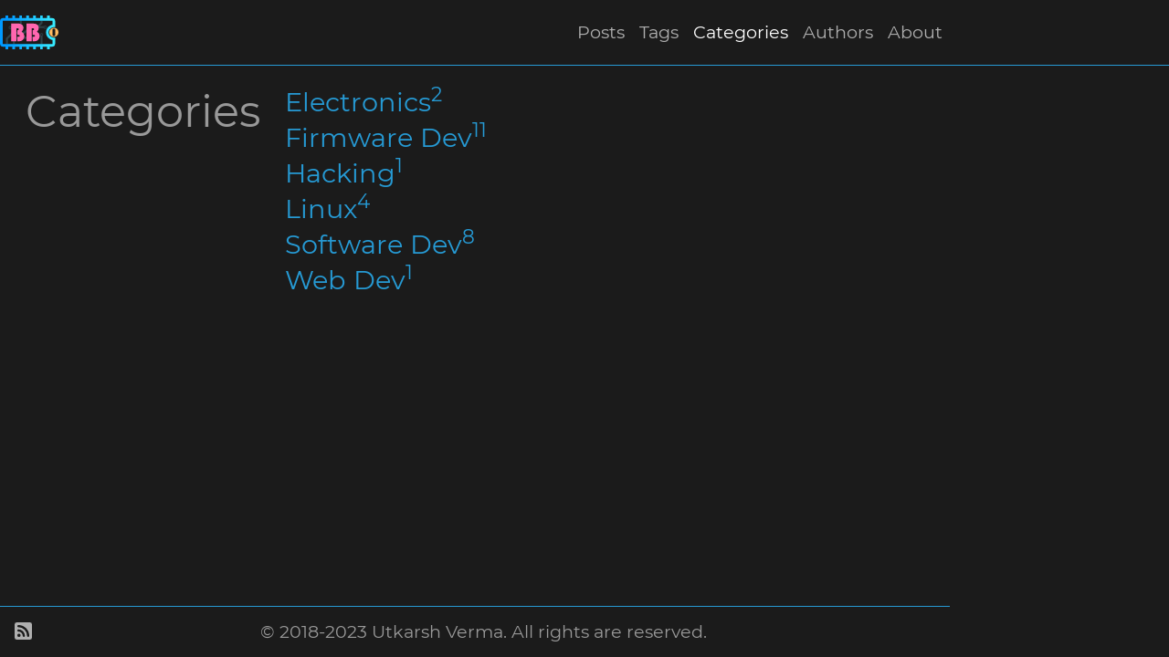

--- FILE ---
content_type: text/html; charset=utf-8
request_url: https://bitbanged.com/categories/
body_size: 3982
content:
<!doctype html><html lang=en data-bs-theme=dark><head><link rel=canonical hreflang=en href=https://bitbanged.com/categories/><link rel=alternate type=application/rss+xml href=https://bitbanged.com/categories/index.xml title=RSS><title>Categories |
BitBanged</title><meta charset=utf-8><meta name=viewport content="width=device-width,initial-scale=1"><meta name=generator content="Hugo 0.112.3"><link rel=apple-touch-icon sizes=180x180 href=/images/favicon_hu83797309a7bd303e409f804043178426_14012_180x0_resize_box_3.png><link rel=icon type=image/png sizes=32x32 href=/images/favicon_hu83797309a7bd303e409f804043178426_14012_32x0_resize_box_3.png><link rel=icon type=image/png sizes=16x16 href=/images/favicon_hu83797309a7bd303e409f804043178426_14012_16x0_resize_box_3.png><meta name=author content><meta name=description content="A blog about Linux, electronics and programming."><meta name=theme-color content="#1b1b1b"><meta name=color-scheme content="dark"><meta name=twitter:card content="summary"><meta name=twitter:title content="Categories"><meta name=twitter:description content="A blog about Linux, electronics and programming."><meta name=twitter:image content="https://bitbanged.com/images/cover_hu170d04918ebc60256433453f4ba27de0_29393_1200x0_resize_q100_h2_box_3.webp"><meta property="og:title" content="Categories"><meta property="og:type" content="website"><meta property="og:url" content="https://bitbanged.com/categories/"><meta property="og:description" content="A blog about Linux, electronics and programming."><meta property="og:image" content="https://bitbanged.com/images/cover.png"><meta property="og:image:width" content="1280"><meta property="og:image:height" content="720"><meta property="og:site_name" content="BitBanged"><link rel=stylesheet href="/site.069358d7d47cbe0ed8f733e65ea742011d9b6fff16ac2bf90fa86688bed09a71.css" integrity="sha256-BpNY19R8vg7Y9zPmXqdCAR2bb/8WrCv5D6hmiL7QmnE=" crossorigin=anonymous></head><body class="d-flex flex-column"><nav id=navbar class="navbar fixed-top navbar-expand-md bg-body border-bottom border-primary"><div class="wide wrapper"><a class=navbar-brand href=/><svg class="logo icon" xmlns="http://www.w3.org/2000/svg" xmlns:xlink="http://www.w3.org/1999/xlink" viewBox="0 0 250 145.38"><defs><linearGradient id="linearGrad0" x1="39.42" y1="79.5" x2="245.08" y2="79.5" gradientUnits="userSpaceOnUse"><stop offset="0" stop-color="#09f"/><stop offset="1" stop-color="#3aefff"/></linearGradient></defs><title>BitBanged</title><g opacity=".2"><path d="M179.66 129.7V94.79l-.13-.11a6.65 6.65.0 118.51.0l-.14.11V129.7zM183.78 86a3.64 3.64.0 103.64 3.64A3.64 3.64.0 00183.78 86z" transform="translate(-6 -6.81)" fill="#88e1f2"/><path d="M183.78 83.29a6.28 6.28.0 014 11.1l-.27.22v34.72H180V94.61l-.27-.22a6.28 6.28.0 014-11.1m0 10.35a4 4 0 10-4-4 4 4 0 004 4m0-11.1A7 7 0 00179.29 95v35.11h9V95a7 7 0 00-4.5-12.43zm0 10.35a3.27 3.27.0 113.27-3.27 3.26 3.26.0 01-3.27 3.27z" transform="translate(-6 -6.81)" fill="#3fa9f5"/><path d="M61.26 129.7V114.84L77.82 98.28H134l.11-.13a6.65 6.65.0 110 8.51l-.11-.14H81.23L69.5 118.25V129.7zm78.12-31a3.64 3.64.0 103.64 3.64A3.65 3.65.0 00139.38 98.74z" transform="translate(-6 -6.81)" fill="#88e1f2"/><path d="M139.2 96.13a6.28 6.28.0 11-4.82 10.29l-.23-.27H81.08l-.22.22-11.51 11.51-.22.22v11.23H61.64V115L78 98.66h56.17l.23-.27a6.23 6.23.0 014.82-2.26m.18 10.26a4 4 0 10-4-4 4 4 0 004 4m-.18-11a7 7 0 00-5.4 2.53H77.66L60.89 114.68v15.4h9V118.41l11.5-11.51H133.8a7 7 0 105.4-11.52zm.18 10.26a3.27 3.27.0 113.27-3.26 3.26 3.26.0 01-3.27 3.26z" transform="translate(-6 -6.81)" fill="#3fa9f5"/><path d="M31.66 129.7v-25L59.51 76.88h49.32l23.81-23.82h31.24l15.78-15.78v-8h8.24v11.4L175.54 53.06h18.29l.11-.13a6.65 6.65.0 110 8.51l-.11-.14H167.29L161 67.62v9.7l.14.12a6.66 6.66.0 11-8.51.0l.13-.12V64.21l2.91-2.91H136.06L112.24 85.12H62.92l-23 23V129.7zM156.9 79a3.64 3.64.0 103.64 3.64A3.64 3.64.0 00156.9 79zm42.34-25.43a3.64 3.64.0 103.64 3.64A3.64 3.64.0 00199.24 53.57z" transform="translate(-6 -6.81)" fill="#88e1f2"/><path d="M187.53 29.66V40.54L175.91 52.16l-1.28 1.28H194l.22-.27a6.28 6.28.0 110 8l-.22-.27H167.14l-.22.22-6.1 6.1-.22.22v10l.27.22a6.28 6.28.0 11-8 0l.27-.22V64.37l2.15-2.16 1.28-1.28H135.9l-.22.22-23.59 23.59H62.77l-.22.22-22.8 22.8-.22.22v21.35H32V104.88L59.66 77.25H109l.22-.22 23.6-23.59H164l.22-.22 15.56-15.56.22-.22V29.66h7.49m11.71 31.57a4 4 0 10-4-4 4 4 0 004 4M156.9 86.65a4 4 0 10-4-4 4 4 0 004 4m31.38-57.74h-9v8.22L163.73 52.69H132.49L108.67 76.5H59.35L31.29 104.57v25.51h9V108.29l22.8-22.8H112.4l23.81-23.81h18.52l-2.37 2.38V77.15a7 7 0 109 0V67.78l6.1-6.1h26.21a7 7 0 100-9H176.44l11.84-11.84V28.91zm11 31.57a3.27 3.27.0 113.27-3.27 3.26 3.26.0 01-3.27 3.27zM156.9 85.9a3.27 3.27.0 113.26-3.26 3.26 3.26.0 01-3.26 3.26z" transform="translate(-6 -6.81)" fill="#3fa9f5"/><path d="M49.83 65.54a6.65 6.65.0 115.11-10.9l.12.13H76.74L90.86 40.65V29.29H99.1V44.07L80.16 63H55.06l-.12.14A6.64 6.64.0 0149.83 65.54zm-.22-10.33a3.64 3.64.0 103.64 3.64A3.64 3.64.0 0049.61 55.21z" transform="translate(-6 -6.81)" fill="#88e1f2"/><path d="M98.73 29.66V43.91L80 62.64H54.88l-.23.27a6.28 6.28.0 110-8l.23.27h22l.22-.22L91 41l.22-.22V29.66h7.49m-49.1 33.2a4 4 0 10-4-4 4 4 0 004 4M99.48 28.91h-9V40.5L76.59 54.4H55.23a7 7 0 100 9H80.31L99.48 44.22V28.91zM49.61 62.11a3.27 3.27.0 113.27-3.26 3.27 3.27.0 01-3.27 3.26z" transform="translate(-6 -6.81)" fill="#3fa9f5"/></g><path d="M214 79.5c0-16 15.86-22.48 22.48-22.48h5.62V31.74A14.08 14.08.0 00228 17.67h-9.54V6.82H207.21V17.67H188.84V6.82H177.6V17.67H159.24V6.82H148V17.67H129.65V6.82H118.41V17.67H1e2V6.82H88.8V17.67H70.44V6.82H59.2V17.67H40.84V6.81H29.6V17.67H20.05A14.08 14.08.0 006 31.74v95.53a14.08 14.08.0 0014.05 14h9.56v10.87H40.85V141.32H59.2v10.87H70.44V141.32H88.8v10.87H1e2V141.32h18.37v10.87h11.24V141.32H148v10.87h11.24V141.32H177.6v10.87h11.24V141.32h18.37v10.87h11.24V141.32H228a14.08 14.08.0 0014.06-14V102h-5.62C229.81 102 214 95.51 214 79.5zm16.86 47.77a2.82 2.82.0 01-2.82 2.81H20.05a2.81 2.81.0 01-2.81-2.81V31.74a2.82 2.82.0 012.81-2.83H228a2.83 2.83.0 012.82 2.83V46.45c-11.85 2.61-28.1 13-28.1 33.05S219 110 230.81 112.55z" transform="translate(-6 -6.81)" fill="url(#linearGrad0)"/><path d="M97.9 76.73q8.44-6.39 8.46-16a22.94 22.94.0 00-1-7q-2.28-7.22-9.91-10.25A37.5 37.5.0 0081.67 41.3H53.91v76.4H76.64V61.78h4.2c3.76.0 5.65 1.33 5.65 4 0 2.88-2.09 4.31-6.27 4.31V90.44h4.36c3.22.0 5.08.88 5.58 2.66a3.72 3.72.0 01.13 1 3.35 3.35.0 01-1.39 3.06 9.82 9.82.0 01-4.82.86H80.22V117.7h4.31c1.2.0 2.32.0 3.39-.09a31.71 31.71.0 007.46-1.09 19.63 19.63.0 005.34-2.49 22.64 22.64.0 002.22-1.64 20.33 20.33.0 007.12-14.25c.07-.78.11-1.6.11-2.43s0-1.77-.13-2.61Q109 81.52 97.9 76.73z" transform="translate(-6 -6.81)" fill="#ff66af"/><path d="M175.57 94.85a23.38 23.38.0 00-.95-6.16h0a18 18 0 00-8.36-10.45 23.66 23.66.0 00-2.93-1.5 25.72 25.72.0 002.58-2.21 18.67 18.67.0 005.86-13.8q0-19.41-24.68-19.42H119.34v76.4h22.73V61.78h4.19c3.76.0 5.65 1.33 5.65 4 0 2.88-2.09 4.31-6.27 4.31V90.44H150a14.84 14.84.0 012 .13c2.5.39 3.74 1.57 3.74 3.56a3.33 3.33.0 01-1.4 3.06 2.93 2.93.0 01-.39.21 11.45 11.45.0 01-4.42.65h-3.87V117.7H150a56.26 56.26.0 006.29-.31 27 27 0 004.57-.87l.48-.15a20.62 20.62.0 007.06-4q7.23-6.23 7.23-16.68c0-.29.0-.57.0-.85z" transform="translate(-6 -6.81)" fill="#ff66af"/><path d="M238.43 60A19.57 19.57.0 10255.9 77.49 19.59 19.59.0 00238.43 60zM238.85 95H234a3.2 3.2.0 01-3.2-3.2V67.23A3.2 3.2.0 01234 64h4.84a3.2 3.2.0 013.2 3.2V91.76A3.2 3.2.0 01238.85 95z" transform="translate(-6 -6.81)" fill="#ffbb61"/></svg></a><button class=navbar-toggler type=button data-bs-toggle=collapse data-bs-target=#navbarItems aria-controls=navbarItems aria-expanded=false aria-label="Toggle navigation"><svg class="list icon" xmlns="http://www.w3.org/2000/svg" width="16" height="16" fill="currentcolor" viewBox="0 0 16 16"><path fill-rule="evenodd" d="M2.5 12a.5.5.0 01.5-.5h10a.5.5.0 010 1H3a.5.5.0 01-.5-.5zm0-4a.5.5.0 01.5-.5h10a.5.5.0 010 1H3A.5.5.0 012.5 8zm0-4a.5.5.0 01.5-.5h10a.5.5.0 010 1H3A.5.5.0 012.5 4z"/></svg></button><div class="collapse navbar-collapse" id=navbarItems><ul class="navbar-nav ms-auto mb-lg-0"><li class=nav-item><a class="h6 nav-link mb-0" href=/posts/>Posts</a></li><li class=nav-item><a class="h6 nav-link mb-0" href=/tags/>Tags</a></li><li class=nav-item><a class="h6 nav-link mb-0 active" href=/categories/ aria-current=true>Categories</a></li><li class=nav-item><a class="h6 nav-link mb-0" href=/authors/>Authors</a></li><li class=nav-item><a class="h6 nav-link mb-0" href=/about/>About</a></li></ul></div></div></nav><main class="wide wrapper flex-grow-1 mt-4"><section class="terms page-list"><header><h1>Categories</h1></header><ul class=list-unstyled><li><h4><a href=/categories/electronics/>Electronics<sup>2</sup></a></h4></li><li><h4><a href=/categories/firmware-development/>Firmware Dev<sup>11</sup></a></h4></li><li><h4><a href=/categories/hacking/>Hacking<sup>1</sup></a></h4></li><li><h4><a href=/categories/linux/>Linux<sup>4</sup></a></h4></li><li><h4><a href=/categories/software-development/>Software Dev<sup>8</sup></a></h4></li><li><h4><a href=/categories/web-development/>Web Dev<sup>1</sup></a></h4></li></ul></section></main><footer class="wide wrapper"><a class=body-color href=/categories/index.xml role=button aria-label="RSS Feed"><svg class="rss-fill icon" xmlns="http://www.w3.org/2000/svg" width="16" height="16" fill="currentcolor" viewBox="0 0 16 16"><path d="M2 0A2 2 0 000 2v12a2 2 0 002 2h12a2 2 0 002-2V2a2 2 0 00-2-2H2zm1.5 2.5c5.523.0 10 4.477 10 10a1 1 0 11-2 0 8 8 0 00-8-8 1 1 0 010-2zm0 4a6 6 0 016 6 1 1 0 11-2 0 4 4 0 00-4-4 1 1 0 010-2zm.5 7a1.5 1.5.0 110-3 1.5 1.5.0 010 3z"/></svg></a><p>&copy; 2018-2023 Utkarsh Verma. All rights are reserved.</p><a class="back-to-top d-none" onclick=window.scroll(0,0) type=button aria-label="Back to top"><svg class="chevron-up icon" xmlns="http://www.w3.org/2000/svg" width="16" height="16" fill="currentcolor" viewBox="0 0 16 16"><path fill-rule="evenodd" d="M7.646 4.646a.5.5.0 01.708.0l6 6a.5.5.0 01-.708.708L8 5.707l-5.646 5.647a.5.5.0 01-.708-.708l6-6z"/></svg></a></footer><script src=/site.fb1d24fc022887ca64763005398b23430f0c665727c0740b43d17f7646c5bf91.js integrity="sha256-+x0k/AIoh8pkdjAFOYsjQw8MZlcnwHQLQ9F/dkbFv5E=" crossorigin=anonymous></script><script defer src="https://static.cloudflareinsights.com/beacon.min.js/vcd15cbe7772f49c399c6a5babf22c1241717689176015" integrity="sha512-ZpsOmlRQV6y907TI0dKBHq9Md29nnaEIPlkf84rnaERnq6zvWvPUqr2ft8M1aS28oN72PdrCzSjY4U6VaAw1EQ==" data-cf-beacon='{"version":"2024.11.0","token":"80d21de31fa44bcdbb08634a4682b2fa","r":1,"server_timing":{"name":{"cfCacheStatus":true,"cfEdge":true,"cfExtPri":true,"cfL4":true,"cfOrigin":true,"cfSpeedBrain":true},"location_startswith":null}}' crossorigin="anonymous"></script>
</body></html>

--- FILE ---
content_type: text/css; charset=utf-8
request_url: https://bitbanged.com/site.069358d7d47cbe0ed8f733e65ea742011d9b6fff16ac2bf90fa86688bed09a71.css
body_size: 8370
content:
@font-face{font-family:Montserrat;src:local("Montserrat"),url("/fonts/Montserrat-SemiBold.woff2") format("woff2"),url("/fonts/Montserrat-SemiBold.woff") format("woff"),url("/fonts/Montserrat-SemiBold.ttf") format("truetype");font-weight:bold;font-style:normal;font-display:swap}@font-face{font-family:Montserrat;src:local("Montserrat"),url("/fonts/Montserrat-Regular.woff2") format("woff2"),url("/fonts/Montserrat-Regular.woff") format("woff"),url("/fonts/Montserrat-Regular.ttf") format("truetype");font-weight:normal;font-style:normal;font-display:swap}:root,[data-bs-theme="light"]{--yoru-blue: #0d6efd;--yoru-indigo: #6610f2;--yoru-purple: #6f42c1;--yoru-pink: #d63384;--yoru-red: #dc3545;--yoru-orange: #fd7e14;--yoru-yellow: #ffc107;--yoru-green: #198754;--yoru-teal: #20c997;--yoru-cyan: #0dcaf0;--yoru-black: #000;--yoru-white: #fff;--yoru-gray: #6c757d;--yoru-gray-dark: #343a40;--yoru-gray-100: #f8f9fa;--yoru-gray-200: #e9ecef;--yoru-gray-300: #dee2e6;--yoru-gray-400: #ced4da;--yoru-gray-500: #adb5bd;--yoru-gray-600: #6c757d;--yoru-gray-700: #495057;--yoru-gray-800: #343a40;--yoru-gray-900: #212529;--yoru-primary: #269ad4;--yoru-secondary: #6c757d;--yoru-success: #198754;--yoru-info: #0dcaf0;--yoru-warning: #ffc107;--yoru-danger: #dc3545;--yoru-light: #fff;--yoru-dark: #1b1b1b;--yoru-primary-rgb: 38,154,212;--yoru-secondary-rgb: 108,117,125;--yoru-success-rgb: 25,135,84;--yoru-info-rgb: 13,202,240;--yoru-warning-rgb: 255,193,7;--yoru-danger-rgb: 220,53,69;--yoru-light-rgb: 255,255,255;--yoru-dark-rgb: 27,27,27;--yoru-primary-text-emphasis: #0f3e55;--yoru-secondary-text-emphasis: #2b2f32;--yoru-success-text-emphasis: #0a3622;--yoru-info-text-emphasis: #055160;--yoru-warning-text-emphasis: #664d03;--yoru-danger-text-emphasis: #58151c;--yoru-light-text-emphasis: #495057;--yoru-dark-text-emphasis: #495057;--yoru-primary-bg-subtle: #d4ebf6;--yoru-secondary-bg-subtle: #e2e3e5;--yoru-success-bg-subtle: #d1e7dd;--yoru-info-bg-subtle: #cff4fc;--yoru-warning-bg-subtle: #fff3cd;--yoru-danger-bg-subtle: #f8d7da;--yoru-light-bg-subtle: #fcfcfd;--yoru-dark-bg-subtle: #ced4da;--yoru-primary-border-subtle: #a8d7ee;--yoru-secondary-border-subtle: #c4c8cb;--yoru-success-border-subtle: #a3cfbb;--yoru-info-border-subtle: #9eeaf9;--yoru-warning-border-subtle: #ffe69c;--yoru-danger-border-subtle: #f1aeb5;--yoru-light-border-subtle: #e9ecef;--yoru-dark-border-subtle: #adb5bd;--yoru-white-rgb: 255,255,255;--yoru-black-rgb: 0,0,0;--yoru-font-sans-serif: system-ui, -apple-system, "Segoe UI", Roboto, "Helvetica Neue", "Noto Sans", "Liberation Sans", Arial, sans-serif, "Apple Color Emoji", "Segoe UI Emoji", "Segoe UI Symbol", "Noto Color Emoji";--yoru-font-monospace: SFMono-Regular, Menlo, Monaco, Consolas, "Liberation Mono", "Courier New", monospace;--yoru-gradient: linear-gradient(180deg, rgba(255,255,255,0.15), rgba(255,255,255,0));--yoru-body-font-family: Montserrat, var(--yoru-font-sans-serif);--yoru-body-font-size:1.2rem;--yoru-body-font-weight: 400;--yoru-body-line-height: 1.625;--yoru-body-color: #1b1b1b;--yoru-body-color-rgb: 27,27,27;--yoru-body-bg: #fff;--yoru-body-bg-rgb: 255,255,255;--yoru-emphasis-color: #000;--yoru-emphasis-color-rgb: 0,0,0;--yoru-secondary-color: blue;--yoru-secondary-color-rgb: 0,0,255;--yoru-secondary-bg: #e6e6e6;--yoru-secondary-bg-rgb: 230,230,230;--yoru-tertiary-color: red;--yoru-tertiary-color-rgb: 255,0,0;--yoru-tertiary-bg: #f2f2f2;--yoru-tertiary-bg-rgb: 242,242,242;--yoru-heading-color: inherit;--yoru-link-color: #269ad4;--yoru-link-color-rgb: 38,154,212;--yoru-link-decoration: none;--yoru-link-hover-color: #269ad4;--yoru-link-hover-color-rgb: 38,154,212;--yoru-link-hover-decoration: underline;--yoru-code-color: #d63384;--yoru-highlight-bg: #fff3cd;--yoru-border-width: 1px;--yoru-border-style: solid;--yoru-border-color: #dee2e6;--yoru-border-color-translucent: rgba(0,0,0,0.175);--yoru-border-radius: .375rem;--yoru-border-radius-sm: .25rem;--yoru-border-radius-lg: .5rem;--yoru-border-radius-xl: 1rem;--yoru-border-radius-xxl: 2rem;--yoru-border-radius-2xl: var(--yoru-border-radius-xxl);--yoru-border-radius-pill: 50rem;--yoru-box-shadow: 0 0.5rem 1rem rgba(0,0,0,0.15);--yoru-box-shadow-sm: 0 0.125rem 0.25rem rgba(0,0,0,0.075);--yoru-box-shadow-lg: 0 1rem 3rem rgba(0,0,0,0.175);--yoru-box-shadow-inset: inset 0 1px 2px rgba(0,0,0,0.075);--yoru-focus-ring-width: .25rem;--yoru-focus-ring-opacity: .25;--yoru-focus-ring-color: rgba(38,154,212,0.25);--yoru-form-valid-color: #198754;--yoru-form-valid-border-color: #198754;--yoru-form-invalid-color: #dc3545;--yoru-form-invalid-border-color: #dc3545}[data-bs-theme="dark"]{color-scheme:dark;--yoru-body-color: #fff;--yoru-body-color-rgb: 255,255,255;--yoru-body-bg: #1b1b1b;--yoru-body-bg-rgb: 27,27,27;--yoru-emphasis-color: #fff;--yoru-emphasis-color-rgb: 255,255,255;--yoru-secondary-color: #ccc;--yoru-secondary-color-rgb: 204,204,204;--yoru-secondary-bg: #323232;--yoru-secondary-bg-rgb: 50,50,50;--yoru-tertiary-color: #999;--yoru-tertiary-color-rgb: 153,153,153;--yoru-tertiary-bg: #262626;--yoru-tertiary-bg-rgb: 38,38,38;--yoru-primary-text-emphasis: #7dc2e5;--yoru-secondary-text-emphasis: #a7acb1;--yoru-success-text-emphasis: #75b798;--yoru-info-text-emphasis: #6edff6;--yoru-warning-text-emphasis: #ffda6a;--yoru-danger-text-emphasis: #ea868f;--yoru-light-text-emphasis: #f8f9fa;--yoru-dark-text-emphasis: #dee2e6;--yoru-primary-bg-subtle: #081f2a;--yoru-secondary-bg-subtle: #161719;--yoru-success-bg-subtle: #051b11;--yoru-info-bg-subtle: #032830;--yoru-warning-bg-subtle: #332701;--yoru-danger-bg-subtle: #2c0b0e;--yoru-light-bg-subtle: #343a40;--yoru-dark-bg-subtle: #1a1d20;--yoru-primary-border-subtle: #175c7f;--yoru-secondary-border-subtle: #41464b;--yoru-success-border-subtle: #0f5132;--yoru-info-border-subtle: #087990;--yoru-warning-border-subtle: #997404;--yoru-danger-border-subtle: #842029;--yoru-light-border-subtle: #495057;--yoru-dark-border-subtle: #343a40;--yoru-heading-color: inherit;--yoru-link-color: #269ad4;--yoru-link-hover-color: #269ad4;--yoru-link-color-rgb: 38,154,212;--yoru-link-hover-color-rgb: 38,154,212;--yoru-code-color: #e685b5;--yoru-border-color: #495057;--yoru-border-color-translucent: rgba(255,255,255,0.15);--yoru-form-valid-color: #75b798;--yoru-form-valid-border-color: #75b798;--yoru-form-invalid-color: #ea868f;--yoru-form-invalid-border-color: #ea868f}*,*::before,*::after{box-sizing:border-box}@media (prefers-reduced-motion: no-preference){:root{scroll-behavior:smooth}}body{margin:0;font-family:var(--yoru-body-font-family);font-size:var(--yoru-body-font-size);font-weight:var(--yoru-body-font-weight);line-height:var(--yoru-body-line-height);color:var(--yoru-body-color);text-align:var(--yoru-body-text-align);background-color:var(--yoru-body-bg);-webkit-text-size-adjust:100%;-webkit-tap-highlight-color:rgba(0,0,0,0)}hr{margin:2rem 0;color:inherit;border:0;border-top:var(--yoru-border-width) solid var(--yoru-secondary-color);opacity:.3}h6,.h6,h5,.h5,h4,.h4,h3,.h3,h2,.h2,h1,.h1{margin-top:0;margin-bottom:.5rem;font-weight:500;line-height:1.1;color:var(--yoru-heading-color)}h1,.h1{font-size:calc(1.425rem + 2.1vw)}@media (min-width: 1200px){h1,.h1{font-size:3rem}}h2,.h2{font-size:calc(1.365rem + 1.38vw)}@media (min-width: 1200px){h2,.h2{font-size:2.4rem}}h3,.h3{font-size:calc(1.335rem + 1.02vw)}@media (min-width: 1200px){h3,.h3{font-size:2.1rem}}h4,.h4{font-size:calc(1.305rem + .66vw)}@media (min-width: 1200px){h4,.h4{font-size:1.8rem}}h5,.h5{font-size:calc(1.275rem + .3vw)}@media (min-width: 1200px){h5,.h5{font-size:1.5rem}}h6,.h6{font-size:1.2rem}p{margin-top:0;margin-bottom:1rem}abbr[title]{-webkit-text-decoration:underline dotted;text-decoration:underline dotted;cursor:help;-webkit-text-decoration-skip-ink:none;text-decoration-skip-ink:none}ol,ul{padding-left:2rem}ol,ul{margin-top:0;margin-bottom:1rem}ol ol,ul ul,ol ul,ul ol{margin-bottom:0}blockquote{margin:0 0 1rem}strong{font-weight:bolder}sup{position:relative;font-size:.75em;line-height:0;vertical-align:baseline}sup{top:-.5em}a{color:rgba(var(--yoru-link-color-rgb), var(--yoru-link-opacity, 1));text-decoration:none}a:hover{--yoru-link-color-rgb: var(--yoru-link-hover-color-rgb);text-decoration:underline}a:not([href]):not([class]),a:not([href]):not([class]):hover{color:inherit;text-decoration:none}pre,code{font-family:ui-monospace,var(--yoru-font-monospace);font-size:1em}pre{display:block;margin-top:0;margin-bottom:1rem;overflow:auto;font-size:.875em}pre code{font-size:inherit;color:inherit;word-break:normal}code{font-size:.875em;color:var(--yoru-code-color);word-wrap:break-word}a>code{color:inherit}figure{margin:0 0 1rem}img,svg{vertical-align:middle}table{caption-side:bottom;border-collapse:collapse}caption{padding-top:.75rem;padding-bottom:.75rem;color:var(--yoru-secondary-color);text-align:left}th{text-align:inherit;text-align:-webkit-match-parent}thead,tbody,tr,td,th{border-color:inherit;border-style:solid;border-width:0}label{display:inline-block}button{border-radius:0}button:focus:not(:focus-visible){outline:0}input,button,textarea{margin:0;font-family:inherit;font-size:inherit;line-height:inherit}button{text-transform:none}[list]:not([type="date"]):not([type="datetime-local"]):not([type="month"]):not([type="week"]):not([type="time"])::-webkit-calendar-picker-indicator{display:none !important}button{-webkit-appearance:button}button:not(:disabled){cursor:pointer}::-moz-focus-inner{padding:0;border-style:none}textarea{resize:vertical}::-webkit-datetime-edit-fields-wrapper,::-webkit-datetime-edit-text,::-webkit-datetime-edit-minute,::-webkit-datetime-edit-hour-field,::-webkit-datetime-edit-day-field,::-webkit-datetime-edit-month-field,::-webkit-datetime-edit-year-field{padding:0}::-webkit-inner-spin-button{height:auto}::-webkit-search-decoration{-webkit-appearance:none}::-webkit-color-swatch-wrapper{padding:0}::-webkit-file-upload-button{font:inherit;-webkit-appearance:button}::file-selector-button{font:inherit;-webkit-appearance:button}iframe{border:0}.list-unstyled{padding-left:0;list-style:none}.blockquote{margin-bottom:1rem;font-size:calc(1.275rem + .3vw)}@media (min-width: 1200px){.blockquote{font-size:1.5rem}}.blockquote>:last-child{margin-bottom:0}.img-fluid{max-width:100%;height:auto}.img-thumbnail{padding:.25rem;background-color:var(--yoru-body-bg);border:var(--yoru-border-width) solid var(--yoru-border-color);max-width:100%;height:auto}.figure{display:inline-block}.figure-img{margin-bottom:.5rem;line-height:1}.figure-caption{font-size:.875em;color:var(--yoru-secondary-color)}.table{--yoru-table-color-type: initial;--yoru-table-bg-type: initial;--yoru-table-color-state: initial;--yoru-table-bg-state: initial;--yoru-table-color: var(--yoru-body-color);--yoru-table-bg: var(--yoru-tertiary-bg);--yoru-table-border-color: var(--yoru-border-color);--yoru-table-accent-bg: rgba(0,0,0,0);--yoru-table-striped-color: var(--yoru-body-color);--yoru-table-striped-bg: rgba(0,0,0,0.05);--yoru-table-active-color: var(--yoru-body-color);--yoru-table-active-bg: rgba(0,0,0,0.1);--yoru-table-hover-color: var(--yoru-body-color);--yoru-table-hover-bg: rgba(0,0,0,0.075);width:100%;margin-bottom:1rem;vertical-align:top;border-color:var(--yoru-table-border-color)}.table>:not(caption)>*>*{padding:.75rem .5rem;color:var(--yoru-table-color-state, var(--yoru-table-color-type, var(--yoru-table-color)));background-color:var(--yoru-table-bg);border-bottom-width:var(--yoru-border-width);box-shadow:inset 0 0 0 9999px var(--yoru-table-bg-state, var(--yoru-table-bg-type, var(--yoru-table-accent-bg)))}.table>tbody{vertical-align:inherit}.table>thead{vertical-align:bottom}.table-group-divider{border-top:calc(var(--yoru-border-width) * 2) solid currentcolor}.table-sm>:not(caption)>*>*{padding:.25rem .25rem}.table-responsive{overflow-x:auto;-webkit-overflow-scrolling:touch}.form-label{margin-bottom:.5rem}.form-control{display:block;width:100%;padding:.375rem .75rem;font-size:1.2rem;font-weight:400;line-height:1.625;color:var(--yoru-body-color);background-color:var(--yoru-tertiary-bg);background-clip:padding-box;border:var(--yoru-border-width) solid var(--yoru-tertiary-bg);-webkit-appearance:none;-moz-appearance:none;appearance:none;border-radius:0;transition:border-color 0.15s ease-in-out,box-shadow 0.15s ease-in-out}@media (prefers-reduced-motion: reduce){.form-control{transition:none}}.form-control:focus{color:var(--yoru-body-color);background-color:var(--yoru-tertiary-bg);border-color:#269ad4;outline:0;box-shadow:none}.form-control::-webkit-date-and-time-value{min-width:85px;height:1.625em;margin:0}.form-control::-webkit-datetime-edit{display:block;padding:0}.form-control::-moz-placeholder{color:var(--yoru-secondary-color);opacity:1}.form-control:-ms-input-placeholder{color:var(--yoru-secondary-color);opacity:1}.form-control::placeholder{color:var(--yoru-secondary-color);opacity:1}.form-control:disabled{background-color:var(--yoru-secondary-bg);opacity:1}.form-control::-webkit-file-upload-button{padding:.375rem .75rem;margin:-.375rem -.75rem;-webkit-margin-end:.75rem;margin-inline-end:.75rem;color:var(--yoru-body-color);background-color:var(--yoru-tertiary-bg);pointer-events:none;border-color:inherit;border-style:solid;border-width:0;border-inline-end-width:var(--yoru-border-width);border-radius:0;-webkit-transition:color 0.15s ease-in-out,background-color 0.15s ease-in-out,border-color 0.15s ease-in-out,box-shadow 0.15s ease-in-out;transition:color 0.15s ease-in-out,background-color 0.15s ease-in-out,border-color 0.15s ease-in-out,box-shadow 0.15s ease-in-out}.form-control::file-selector-button{padding:.375rem .75rem;margin:-.375rem -.75rem;-webkit-margin-end:.75rem;margin-inline-end:.75rem;color:var(--yoru-body-color);background-color:var(--yoru-tertiary-bg);pointer-events:none;border-color:inherit;border-style:solid;border-width:0;border-inline-end-width:var(--yoru-border-width);border-radius:0;transition:color 0.15s ease-in-out,background-color 0.15s ease-in-out,border-color 0.15s ease-in-out,box-shadow 0.15s ease-in-out}@media (prefers-reduced-motion: reduce){.form-control::-webkit-file-upload-button{-webkit-transition:none;transition:none}.form-control::file-selector-button{transition:none}}.form-control:hover:not(:disabled):not([readonly])::-webkit-file-upload-button{background-color:var(--yoru-secondary-bg)}.form-control:hover:not(:disabled):not([readonly])::file-selector-button{background-color:var(--yoru-secondary-bg)}textarea.form-control{min-height:calc(1.625em + .75rem + calc(var(--yoru-border-width) * 2))}.btn{--yoru-btn-padding-x: .75rem;--yoru-btn-padding-y: .375rem;--yoru-btn-font-family: ;--yoru-btn-font-size:1.2rem;--yoru-btn-font-weight: 400;--yoru-btn-line-height: 1.625;--yoru-btn-color: var(--yoru-body-color);--yoru-btn-bg: transparent;--yoru-btn-border-width: var(--yoru-border-width);--yoru-btn-border-color: transparent;--yoru-btn-border-radius: var(--yoru-border-radius);--yoru-btn-hover-border-color: transparent;--yoru-btn-box-shadow: inset 0 1px 0 rgba(255,255,255,0.15),0 1px 1px rgba(0,0,0,0.075);--yoru-btn-disabled-opacity: .65;--yoru-btn-focus-box-shadow: 0 0 0 .25rem rgba(var(--yoru-btn-focus-shadow-rgb), .5);display:inline-block;padding:var(--yoru-btn-padding-y) var(--yoru-btn-padding-x);font-family:var(--yoru-btn-font-family);font-size:var(--yoru-btn-font-size);font-weight:var(--yoru-btn-font-weight);line-height:var(--yoru-btn-line-height);color:var(--yoru-btn-color);text-align:center;vertical-align:middle;cursor:pointer;-webkit-user-select:none;-moz-user-select:none;-ms-user-select:none;user-select:none;border:var(--yoru-btn-border-width) solid var(--yoru-btn-border-color);background-color:var(--yoru-btn-bg);transition:color 0.15s ease-in-out,background-color 0.15s ease-in-out,border-color 0.15s ease-in-out,box-shadow 0.15s ease-in-out}@media (prefers-reduced-motion: reduce){.btn{transition:none}}.btn:hover{color:var(--yoru-btn-hover-color);text-decoration:none;background-color:var(--yoru-btn-hover-bg);border-color:var(--yoru-btn-hover-border-color)}.btn:focus-visible{color:var(--yoru-btn-hover-color);background-color:var(--yoru-btn-hover-bg);border-color:var(--yoru-btn-hover-border-color);outline:0;box-shadow:var(--yoru-btn-focus-box-shadow)}:not(.btn-check)+.btn:active,.btn:first-child:active,.btn.active,.btn.show{color:var(--yoru-btn-active-color);background-color:var(--yoru-btn-active-bg);border-color:var(--yoru-btn-active-border-color)}:not(.btn-check)+.btn:active:focus-visible,.btn:first-child:active:focus-visible,.btn.active:focus-visible,.btn.show:focus-visible{box-shadow:var(--yoru-btn-focus-box-shadow)}.btn:disabled{color:var(--yoru-btn-disabled-color);pointer-events:none;background-color:var(--yoru-btn-disabled-bg);border-color:var(--yoru-btn-disabled-border-color);opacity:var(--yoru-btn-disabled-opacity)}.btn-outline-primary{--yoru-btn-color: #269ad4;--yoru-btn-border-color: #269ad4;--yoru-btn-hover-color: #000;--yoru-btn-hover-bg: #269ad4;--yoru-btn-hover-border-color: #269ad4;--yoru-btn-focus-shadow-rgb: 38,154,212;--yoru-btn-active-color: #000;--yoru-btn-active-bg: #269ad4;--yoru-btn-active-border-color: #269ad4;--yoru-btn-active-shadow: inset 0 3px 5px rgba(0,0,0,0.125);--yoru-btn-disabled-color: #269ad4;--yoru-btn-disabled-bg: transparent;--yoru-btn-disabled-border-color: #269ad4;--yoru-gradient: none}.btn-sm{--yoru-btn-padding-y: .25rem;--yoru-btn-padding-x: .5rem;--yoru-btn-font-size:1.05rem;--yoru-btn-border-radius: var(--yoru-border-radius-sm)}.fade{transition:opacity 0.15s linear}@media (prefers-reduced-motion: reduce){.fade{transition:none}}.fade:not(.show){opacity:0}.collapse:not(.show){display:none}.collapsing{height:0;overflow:hidden;transition:height 0.35s ease}@media (prefers-reduced-motion: reduce){.collapsing{transition:none}}.nav{--yoru-nav-link-padding-x: 1rem;--yoru-nav-link-padding-y: .5rem;--yoru-nav-link-font-weight: ;--yoru-nav-link-color: var(--yoru-link-color);--yoru-nav-link-hover-color: var(--yoru-link-hover-color);--yoru-nav-link-disabled-color: var(--yoru-secondary-color);display:flex;flex-wrap:wrap;padding-left:0;margin-bottom:0;list-style:none}.nav-link{display:block;padding:var(--yoru-nav-link-padding-y) var(--yoru-nav-link-padding-x);font-size:var(--yoru-nav-link-font-size);font-weight:var(--yoru-nav-link-font-weight);color:var(--yoru-nav-link-color);background:none;border:0;transition:color 0.15s ease-in-out,background-color 0.15s ease-in-out,border-color 0.15s ease-in-out}@media (prefers-reduced-motion: reduce){.nav-link{transition:none}}.nav-link:hover,.nav-link:focus{color:var(--yoru-nav-link-hover-color);text-decoration:none}.nav-link:focus-visible{outline:0;box-shadow:none}.navbar{--yoru-navbar-padding-x: 0;--yoru-navbar-padding-y: .8rem;--yoru-navbar-color: rgba(var(--yoru-emphasis-color-rgb), 0.65);--yoru-navbar-hover-color: rgba(var(--yoru-emphasis-color-rgb), 0.8);--yoru-navbar-disabled-color: rgba(var(--yoru-emphasis-color-rgb), 0.3);--yoru-navbar-active-color: rgba(var(--yoru-emphasis-color-rgb), 1);--yoru-navbar-brand-padding-y: .25625rem;--yoru-navbar-brand-margin-end: 1rem;--yoru-navbar-brand-font-size: 1.5rem;--yoru-navbar-brand-color: rgba(var(--yoru-emphasis-color-rgb), 1);--yoru-navbar-brand-hover-color: rgba(var(--yoru-emphasis-color-rgb), 1);--yoru-navbar-nav-link-padding-x: .5rem;--yoru-navbar-toggler-padding-y: .25rem;--yoru-navbar-toggler-padding-x: .75rem;--yoru-navbar-toggler-font-size: 1.5rem;--yoru-navbar-toggler-icon-bg: url("data:image/svg+xml,%3csvg xmlns='http://www.w3.org/2000/svg' viewBox='0 0 30 30'%3e%3cpath stroke='rgba%2827,27,27,0.75%29' stroke-linecap='round' stroke-miterlimit='10' stroke-width='2' d='M4 7h22M4 15h22M4 23h22'/%3e%3c/svg%3e");--yoru-navbar-toggler-border-color: rgba(var(--yoru-emphasis-color-rgb), 0.15);--yoru-navbar-toggler-border-radius: var(--yoru-border-radius);--yoru-navbar-toggler-focus-width: .25rem;--yoru-navbar-toggler-transition: box-shadow 0.15s ease-in-out;position:relative;display:flex;flex-wrap:wrap;align-items:center;justify-content:space-between;padding:var(--yoru-navbar-padding-y) var(--yoru-navbar-padding-x)}.navbar-brand{padding-top:var(--yoru-navbar-brand-padding-y);padding-bottom:var(--yoru-navbar-brand-padding-y);margin-right:var(--yoru-navbar-brand-margin-end);font-size:var(--yoru-navbar-brand-font-size);color:var(--yoru-navbar-brand-color);white-space:nowrap}.navbar-brand:hover,.navbar-brand:focus{color:var(--yoru-navbar-brand-hover-color);text-decoration:none}.navbar-nav{--yoru-nav-link-padding-x: 0;--yoru-nav-link-padding-y: .5rem;--yoru-nav-link-font-weight: ;--yoru-nav-link-color: var(--yoru-navbar-color);--yoru-nav-link-hover-color: var(--yoru-navbar-hover-color);--yoru-nav-link-disabled-color: var(--yoru-navbar-disabled-color);display:flex;flex-direction:column;padding-left:0;margin-bottom:0;list-style:none}.navbar-nav .nav-link.active,.navbar-nav .nav-link.show{color:var(--yoru-navbar-active-color)}.navbar-collapse{flex-basis:100%;flex-grow:1;align-items:center}.navbar-toggler{padding:var(--yoru-navbar-toggler-padding-y) var(--yoru-navbar-toggler-padding-x);font-size:var(--yoru-navbar-toggler-font-size);line-height:1;color:var(--yoru-navbar-color);background-color:transparent;border:var(--yoru-border-width) solid var(--yoru-navbar-toggler-border-color);transition:var(--yoru-navbar-toggler-transition)}@media (prefers-reduced-motion: reduce){.navbar-toggler{transition:none}}.navbar-toggler:hover{text-decoration:none}.navbar-toggler:focus{text-decoration:none;outline:0;box-shadow:0 0 0 var(--yoru-navbar-toggler-focus-width)}@media (min-width: 768px){.navbar-expand-md{flex-wrap:nowrap;justify-content:flex-start}.navbar-expand-md .navbar-nav{flex-direction:row}.navbar-expand-md .navbar-nav .nav-link{padding-right:var(--yoru-navbar-nav-link-padding-x);padding-left:var(--yoru-navbar-nav-link-padding-x)}.navbar-expand-md .navbar-collapse{display:flex !important;flex-basis:auto}.navbar-expand-md .navbar-toggler{display:none}}.navbar[data-bs-theme="dark"]{--yoru-navbar-color: rgba(255,255,255,0.55);--yoru-navbar-hover-color: rgba(255,255,255,0.75);--yoru-navbar-disabled-color: rgba(255,255,255,0.25);--yoru-navbar-active-color: #fff;--yoru-navbar-brand-color: #fff;--yoru-navbar-brand-hover-color: #fff;--yoru-navbar-toggler-border-color: rgba(255,255,255,0.1);--yoru-navbar-toggler-icon-bg: url("data:image/svg+xml,%3csvg xmlns='http://www.w3.org/2000/svg' viewBox='0 0 30 30'%3e%3cpath stroke='rgba%28255,255,255,0.55%29' stroke-linecap='round' stroke-miterlimit='10' stroke-width='2' d='M4 7h22M4 15h22M4 23h22'/%3e%3c/svg%3e")}.breadcrumb{--yoru-breadcrumb-padding-x: 0;--yoru-breadcrumb-padding-y: 0;--yoru-breadcrumb-margin-bottom: 0;--yoru-breadcrumb-bg: ;--yoru-breadcrumb-border-radius: ;--yoru-breadcrumb-divider-color: var(--yoru-secondary-color);--yoru-breadcrumb-item-padding-x: 0;--yoru-breadcrumb-item-active-color: var(--yoru-secondary-color);display:flex;flex-wrap:wrap;padding:var(--yoru-breadcrumb-padding-y) var(--yoru-breadcrumb-padding-x);margin-bottom:var(--yoru-breadcrumb-margin-bottom);font-size:var(--yoru-breadcrumb-font-size);list-style:none;background-color:var(--yoru-breadcrumb-bg)}.breadcrumb-item+.breadcrumb-item{padding-left:var(--yoru-breadcrumb-item-padding-x)}.breadcrumb-item+.breadcrumb-item::before{float:left;padding-right:var(--yoru-breadcrumb-item-padding-x);color:var(--yoru-breadcrumb-divider-color);content:var(--yoru-breadcrumb-divider, none) /* rtl: var(--yoru-breadcrumb-divider, none) */}.breadcrumb-item.active{color:var(--yoru-breadcrumb-item-active-color)}.btn-close{--yoru-btn-close-color: #000;--yoru-btn-close-bg: url("data:image/svg+xml,%3csvg xmlns='http://www.w3.org/2000/svg' viewBox='0 0 16 16' fill='%23000'%3e%3cpath d='M.293.293a1 1 0 0 1 1.414 0L8 6.586 14.293.293a1 1 0 1 1 1.414 1.414L9.414 8l6.293 6.293a1 1 0 0 1-1.414 1.414L8 9.414l-6.293 6.293a1 1 0 0 1-1.414-1.414L6.586 8 .293 1.707a1 1 0 0 1 0-1.414z'/%3e%3c/svg%3e");--yoru-btn-close-opacity: .5;--yoru-btn-close-hover-opacity: .75;--yoru-btn-close-focus-shadow: none;--yoru-btn-close-focus-opacity: 1;--yoru-btn-close-disabled-opacity: .25;--yoru-btn-close-white-filter: invert(1) grayscale(100%) brightness(200%);box-sizing:content-box;width:1em;height:1em;padding:.25em .25em;color:var(--yoru-btn-close-color);background:transparent var(--yoru-btn-close-bg) center/1em auto no-repeat;border:0;opacity:var(--yoru-btn-close-opacity)}.btn-close:hover{color:var(--yoru-btn-close-color);text-decoration:none;opacity:var(--yoru-btn-close-hover-opacity)}.btn-close:focus{outline:0;box-shadow:var(--yoru-btn-close-focus-shadow);opacity:var(--yoru-btn-close-focus-opacity)}.btn-close:disabled{pointer-events:none;-webkit-user-select:none;-moz-user-select:none;-ms-user-select:none;user-select:none;opacity:var(--yoru-btn-close-disabled-opacity)}[data-bs-theme="dark"] .btn-close{filter:var(--yoru-btn-close-white-filter)}.modal{--yoru-modal-zindex: 1055;--yoru-modal-width: 500px;--yoru-modal-padding: 1rem;--yoru-modal-margin: .5rem;--yoru-modal-color: ;--yoru-modal-bg: var(--yoru-body-bg);--yoru-modal-border-color: var(--yoru-border-color-translucent);--yoru-modal-border-width: var(--yoru-border-width);--yoru-modal-border-radius: var(--yoru-border-radius-lg);--yoru-modal-box-shadow: 0 0.125rem 0.25rem rgba(0,0,0,0.075);--yoru-modal-inner-border-radius: calc(var(--yoru-border-radius-lg) - (var(--yoru-border-width)));--yoru-modal-header-padding-x: 1rem;--yoru-modal-header-padding-y: 1rem;--yoru-modal-header-padding: 1rem 1rem;--yoru-modal-header-border-color: var(--yoru-border-color);--yoru-modal-header-border-width: var(--yoru-border-width);--yoru-modal-title-line-height: 1.625;--yoru-modal-footer-gap: .5rem;--yoru-modal-footer-bg: ;--yoru-modal-footer-border-color: var(--yoru-border-color);--yoru-modal-footer-border-width: var(--yoru-border-width);position:fixed;top:0;left:0;z-index:var(--yoru-modal-zindex);display:none;width:100%;height:100%;overflow-x:hidden;overflow-y:auto;outline:0}.modal-dialog{position:relative;width:auto;margin:var(--yoru-modal-margin);pointer-events:none}.modal.fade .modal-dialog{transition:transform 0.3s ease-out;transform:translate(0, -50px)}@media (prefers-reduced-motion: reduce){.modal.fade .modal-dialog{transition:none}}.modal.show .modal-dialog{transform:none}.modal-dialog-centered{display:flex;align-items:center;min-height:calc(100% - var(--yoru-modal-margin) * 2)}.modal-content{position:relative;display:flex;flex-direction:column;width:100%;color:var(--yoru-modal-color);pointer-events:auto;background-color:var(--yoru-modal-bg);background-clip:padding-box;border:var(--yoru-modal-border-width) solid var(--yoru-modal-border-color);outline:0}.modal-backdrop{--yoru-backdrop-zindex: 1050;--yoru-backdrop-bg: #000;--yoru-backdrop-opacity: .5;position:fixed;top:0;left:0;z-index:var(--yoru-backdrop-zindex);width:100vw;height:100vh;background-color:var(--yoru-backdrop-bg)}.modal-backdrop.fade{opacity:0}.modal-backdrop.show{opacity:var(--yoru-backdrop-opacity)}.modal-header{display:flex;flex-shrink:0;align-items:center;justify-content:space-between;padding:var(--yoru-modal-header-padding);border-bottom:var(--yoru-modal-header-border-width) solid var(--yoru-modal-header-border-color)}.modal-header .btn-close{padding:calc(var(--yoru-modal-header-padding-y) * .5) calc(var(--yoru-modal-header-padding-x) * .5);margin:calc(-.5 * var(--yoru-modal-header-padding-y)) calc(-.5 * var(--yoru-modal-header-padding-x)) calc(-.5 * var(--yoru-modal-header-padding-y)) auto}.modal-title{margin-bottom:0;line-height:var(--yoru-modal-title-line-height)}.modal-body{position:relative;flex:1 1 auto;padding:var(--yoru-modal-padding)}@media (min-width: 576px){.modal{--yoru-modal-margin: 1.75rem;--yoru-modal-box-shadow: 0 0.5rem 1rem rgba(0,0,0,0.15)}.modal-dialog{max-width:var(--yoru-modal-width);margin-right:auto;margin-left:auto}}.spinner-border{display:inline-block;width:var(--yoru-spinner-width);height:var(--yoru-spinner-height);vertical-align:var(--yoru-spinner-vertical-align);border-radius:50%;-webkit-animation:var(--yoru-spinner-animation-speed) linear infinite var(--yoru-spinner-animation-name);animation:var(--yoru-spinner-animation-speed) linear infinite var(--yoru-spinner-animation-name)}@-webkit-keyframes spinner-border{to{transform:rotate(360deg) /* rtl:ignore */}}@keyframes spinner-border{to{transform:rotate(360deg) /* rtl:ignore */}}.spinner-border{--yoru-spinner-width: 2rem;--yoru-spinner-height: 2rem;--yoru-spinner-vertical-align: -.125em;--yoru-spinner-border-width: .25em;--yoru-spinner-animation-speed: .75s;--yoru-spinner-animation-name: spinner-border;border:var(--yoru-spinner-border-width) solid currentcolor;border-right-color:transparent}.spinner-border-sm{--yoru-spinner-width: 1rem;--yoru-spinner-height: 1rem;--yoru-spinner-border-width: .2em}@-webkit-keyframes spinner-grow{0%{transform:scale(0)}50%{opacity:1;transform:none}}@keyframes spinner-grow{0%{transform:scale(0)}50%{opacity:1;transform:none}}@media (prefers-reduced-motion: reduce){.spinner-border{--yoru-spinner-animation-speed: 1.5s}}.fixed-top{position:fixed;top:0;right:0;left:0;z-index:1030}.opacity-100{opacity:1 !important}.d-inline-block{display:inline-block !important}.d-block{display:block !important}.d-flex{display:flex !important}.d-none{display:none !important}.border-bottom{border-bottom:var(--yoru-border-width) var(--yoru-border-style) var(--yoru-border-color) !important}.border-primary{--yoru-border-opacity: 1;border-color:rgba(var(--yoru-primary-rgb), var(--yoru-border-opacity)) !important}.h-100{height:100% !important}.flex-column{flex-direction:column !important}.flex-grow-1{flex-grow:1 !important}.justify-content-center{justify-content:center !important}.justify-content-between{justify-content:space-between !important}.mx-auto{margin-right:auto !important;margin-left:auto !important}.my-3{margin-top:1rem !important;margin-bottom:1rem !important}.my-4{margin-top:1.5rem !important;margin-bottom:1.5rem !important}.mt-2{margin-top:.5rem !important}.mt-3{margin-top:1rem !important}.mt-4{margin-top:1.5rem !important}.mb-0{margin-bottom:0 !important}.mb-1{margin-bottom:.25rem !important}.mb-2{margin-bottom:.5rem !important}.mb-3{margin-bottom:1rem !important}.ms-auto{margin-left:auto !important}.px-1{padding-right:.25rem !important;padding-left:.25rem !important}.py-0{padding-top:0 !important;padding-bottom:0 !important}.pb-0{padding-bottom:0 !important}.ps-3{padding-left:1rem !important}.gap-3{gap:1rem !important}.fs-4{font-size:calc(1.305rem + .66vw) !important}.text-center{text-align:center !important}.text-primary{--yoru-text-opacity: 1;color:rgba(var(--yoru-primary-rgb), var(--yoru-text-opacity)) !important}.text-body-secondary{--yoru-text-opacity: 1;color:var(--yoru-secondary-color) !important}.text-body-tertiary{--yoru-text-opacity: 1;color:var(--yoru-tertiary-color) !important}.bg-body{--yoru-bg-opacity: 1;background-color:rgba(var(--yoru-body-bg-rgb), var(--yoru-bg-opacity)) !important}@media (min-width: 768px){.d-md-block{display:block !important}.flex-md-row{flex-direction:row !important}}@media (min-width: 992px){.mb-lg-0{margin-bottom:0 !important}}@media (min-width: 1200px){.fs-4{font-size:1.8rem !important}}.chroma .err{color:#f38ba8}.chroma .k{color:#cba6f7}.chroma .kc{color:#cba6f7;font-style:italic}.chroma .kd{color:#cba6f7}.chroma .kn{color:#cba6f7}.chroma .kp{color:#cba6f7;font-weight:bold}.chroma .kr{color:#cba6f7}.chroma .kt{color:#f9e2af}.chroma .n{color:#b4befe}.chroma .na{color:#f9e2af}.chroma .nb{color:#cba6f7;font-style:italic}.chroma .bp{color:#b4befe}.chroma .nc{color:#f9e2af}.chroma .no{color:#f9e2af}.chroma .nd{color:#f5c2e7}.chroma .ni{color:#f5c2e7}.chroma .ne{color:#eba0ac}.chroma .nf{color:#89b4fa}.chroma .fm{color:#b4befe}.chroma .nl{color:#b4befe}.chroma .nn{color:#f9e2af}.chroma .py{color:#b4befe}.chroma .nt{color:#cba6f7}.chroma .nv{color:#fab387}.chroma .vc{color:#b4befe}.chroma .vg{color:#b4befe}.chroma .vi{color:#b4befe}.chroma .vm{color:#b4befe}.chroma .s{color:#a6e3a1}.chroma .sa{color:#a6e3a1}.chroma .sb{color:#a6e3a1}.chroma .sc{color:#a6e3a1}.chroma .dl{color:#a6e3a1}.chroma .sd{color:#a6e3a1}.chroma .s2{color:#a6e3a1}.chroma .se{color:#f5c2e7}.chroma .sh{color:#a6e3a1}.chroma .si{color:#a6e3a1}.chroma .sx{color:#a6e3a1}.chroma .sr{color:#89b4fa}.chroma .s1{color:#a6e3a1}.chroma .ss{color:#a6e3a1}.chroma .m{color:#fab387}.chroma .mi{color:#fab387}.chroma .o{color:#89dceb}.chroma .ow{color:#89dceb;font-weight:bold}.chroma .p{color:#cdd6f4}.chroma .c{color:#6c7086;font-style:italic}.chroma .ch{color:#6c7086;font-style:italic}.chroma .cm{color:#6c7086;font-style:italic}.chroma .c1{color:#6c7086;font-style:italic}.chroma .cs{color:#6c7086;font-style:italic}.chroma .cp{color:#cba6f7;font-style:italic}.chroma .cpf{color:#a6e3a1;font-style:italic}.chroma .gd{color:#eba0ac}.chroma .ge{font-style:italic}.chroma .gr{color:#eba0ac}.chroma .gh{color:#89dceb;font-weight:bold}.chroma .gi{color:#a6e3a1}.chroma .gp{color:#6c7086;font-weight:bold}.chroma .gs{font-weight:bold}.chroma .gu{color:#89dceb;font-weight:bold}.chroma .gt{color:#eba0ac}.chroma .w{color:#313244}.chroma{--flow-space: 2rem;--text-width: 80ch;margin-bottom:var(--flow-space);padding:var(--wrapper-padding);min-width:calc(100% + 2 * var(--wrapper-padding));color:#cdd6f4;background-color:#1e1e2e}.comment{position:relative}.comment .avatar svg{width:1.75em}.comment .reply{margin-left:2.75em;margin-bottom:0}.comment::after{content:"";position:absolute;top:2.25em;left:calc(.875em - .5px);border-left:1px solid var(--yoru-border-color);height:calc(100% - 2.25em)}.comment>*:first-child{display:flex}.comment>*:first-child .title{margin-top:.175em;margin-bottom:.33333333em}.comment>*:first-child>*:first-child{margin-right:1em}.comment>*:nth-child(2){margin-top:1em}.flow>*+*{margin-top:var(--flow-space, 1em)}.flow video,.flow img{display:block;margin:2rem auto;max-height:14lh;width:auto;max-width:100%}.flow .figure{--flow-space: 2rem;display:block;margin-inline:auto}.flow .figure-img{line-height:1.625;margin:auto}.flow .figure-caption{margin-top:1rem}h2,.h2{--flow-space: 1.1em}h1,.h1,h2,.h2,h3,.h3{text-wrap:balance}.anchor{display:none}h1:hover .anchor,.h1:hover .anchor,h2:hover .anchor,.h2:hover .anchor,h3:hover .anchor,.h3:hover .anchor,h4:hover .anchor,.h4:hover .anchor,h5:hover .anchor,.h5:hover .anchor,h6:hover .anchor,.h6:hover .anchor{display:inline-block}.section-nav{display:flex;flex-wrap:wrap;row-gap:0.25rem;-moz-column-gap:2rem;column-gap:2rem;margin:1.5rem 0}.section-nav li.next{flex-grow:1;text-align:end}.goat.svg-container{font-size:0.9rem}.about .logo{max-width:10em;height:auto;padding-top:1rem}.card{display:flex;flex-direction:column;align-items:center}.card>header{margin-bottom:0.75rem;max-width:9em}@media (min-width: 768px){.card{flex-direction:row;gap:1rem;align-items:start}.card>header{margin-bottom:unset;max-width:10em}}.author.card{text-align:center}@media (min-width: 768px){.author.card{text-align:start}.author.card>header{max-width:7em}}.author.page-list .avatar{display:inline-block;max-width:14em}.author.page-list header{text-align:center;margin-bottom:2rem}@media (min-width: 768px){.author.page-list header{margin-bottom:unset}}.author.page-list .social{font-size:1.1em}.navbar .wrapper{display:flex;align-items:center;flex-wrap:inherit;justify-content:space-between}html{scroll-padding-top:5.5rem}body{margin-top:4.5rem;height:calc(100vh - 4.5rem)}.navbar-brand img,.navbar-brand svg{display:block;height:auto;height:calc( 4.5rem - 1px - 2 * .8rem - 2 * .25625rem)}.navbar-toggler:hover{color:var(--navbar-hover-color)}.navbar-toggler,.navbar-toggler:focus{outline:0;border:none;box-shadow:none}.navbar-collapse .navbar-nav{margin-top:.8rem;padding-top:.8rem;border-top:1px solid #269ad4}@media (min-width: 768px){.navbar-collapse .navbar-nav{padding-top:0;margin-top:0;border-top:none}}footer{color:var(--yoru-tertiary-color);margin-top:2rem;padding:0.75rem 1rem;display:flex;flex-direction:row;flex-shrink:0;text-align:center;border-top:1px solid #269ad4}footer p{flex-grow:1;margin-bottom:0;padding-inline:.75rem}footer a{color:rgba(var(--yoru-emphasis-color-rgb), 0.65)}footer a:hover{color:rgba(var(--yoru-emphasis-color-rgb), 0.8)}ul.padded>*+*{margin-top:1.5rem}.icon{height:1em;width:auto;fill:currentColor}.error404.icon{height:10em}main .icon:not(.logo),footer .icon:not(.logo){position:relative;bottom:0.125em}.middot::before{padding-inline:0.25em;content:"\2022"}.list-unstyled{margin-bottom:0}.wrapper.wide{--text-width: 80ch}.wrapper{--text-width: 65ch;--wrapper-padding: 1.5rem;width:Min(calc(100% - 2 * var(--wrapper-padding)), var(--text-width));margin-inline:auto}.page-list{display:flex;flex-direction:column}.page-list>header{color:var(--yoru-tertiary-color)}.page-list>header h1,.page-list>header .h1,.page-list>header h2,.page-list>header .h2{margin-bottom:0.75rem}@media (min-width: 992px){.page-list{flex-direction:row;gap:1rem}.page-list>header{flex-basis:30%;flex-shrink:0;padding-inline:2rem;text-align:center}}ul.horizontal>li{display:inline-block}ul.horizontal>*+*{margin-left:0.25em}.extra-wide,blockquote{position:relative;left:50%;transform:translateX(-50%);width:-webkit-max-content;width:-moz-max-content;width:max-content;max-width:Min(calc(var(--vw, 1vw) * 100), calc(var(--text-width) + 2 * var(--wrapper-padding)))}.hover-zoom-icon{transition:transform 0.2s ease-out}.hover-zoom-icon:hover svg{transform:scale(1.2)}.categories{white-space:nowrap}textarea.auto-expand{resize:none}.color-fade a{color:inherit;transition:color 0.15s ease-in-out,background-color 0.15s ease-in-out,border-color 0.15s ease-in-out,box-shadow 0.15s ease-in-out}.color-fade a:hover{color:var(--yoru-link-color);text-decoration:none}.breadcrumb-item::after{content:"/";padding-left:0.1em;padding-right:0.4em}.table-responsive{--flow-space: 2rem;margin-bottom:var(--flow-space)}.table>tbody>tr:last-child>td{border-bottom:none}.table>*>tr>*:last-child{padding-right:var(--wrapper-padding)}.table>*>tr>*:first-child{padding-left:var(--wrapper-padding)}abbr{text-underline-offset:0.2em}blockquote{--flow-space: 1.5rem;position:relative;background-color:var(--yoru-tertiary-bg);padding:0.75rem var(--wrapper-padding);margin-bottom:var(--flow-space);min-width:calc(100% + 2 * var(--wrapper-padding))}blockquote p{margin:0}blockquote::before{content:"";position:absolute;top:0;left:0;width:5px;height:100%;background-color:var(--yoru-tertiary-color)}


--- FILE ---
content_type: application/javascript
request_url: https://bitbanged.com/site.fb1d24fc022887ca64763005398b23430f0c665727c0740b43d17f7646c5bf91.js
body_size: 7769
content:
(()=>{var Vt=Object.defineProperty;var at=Object.getOwnPropertySymbols;var Bt=Object.prototype.hasOwnProperty,Ft=Object.prototype.propertyIsEnumerable;var lt=(n,t,e)=>t in n?Vt(n,t,{enumerable:!0,configurable:!0,writable:!0,value:e}):n[t]=e,L=(n,t)=>{for(var e in t||(t={}))Bt.call(t,e)&&lt(n,e,t[e]);if(at)for(var e of at(t))Ft.call(t,e)&&lt(n,e,t[e]);return n};var ct=(n,t,e)=>new Promise((s,i)=>{var r=c=>{try{a(e.next(c))}catch(f){i(f)}},o=c=>{try{a(e.throw(c))}catch(f){i(f)}},a=c=>c.done?s(c.value):Promise.resolve(c.value).then(r,o);a((e=e.apply(n,t)).next())});var g=new Map,M={set(n,t,e){g.has(n)||g.set(n,new Map);let s=g.get(n);if(!s.has(t)&&s.size!==0){console.error(`Bootstrap doesn't allow more than one instance per element. Bound instance: ${Array.from(s.keys())[0]}.`);return}s.set(t,e)},get(n,t){return g.has(n)&&g.get(n).get(t)||null},remove(n,t){if(!g.has(n))return;let e=g.get(n);e.delete(t),e.size===0&&g.delete(n)}};var K="transitionend",W=n=>(n&&window.CSS&&window.CSS.escape&&(n=n.replace(/#([^\s"#']+)/g,(t,e)=>`#${CSS.escape(e)}`)),n),ut=n=>n==null?`${n}`:Object.prototype.toString.call(n).match(/\s([a-z]+)/i)[1].toLowerCase();var Kt=n=>{if(!n)return 0;let{transitionDuration:t,transitionDelay:e}=window.getComputedStyle(n),s=Number.parseFloat(t),i=Number.parseFloat(e);return!s&&!i?0:(t=t.split(",")[0],e=e.split(",")[0],(Number.parseFloat(t)+Number.parseFloat(e))*1e3)},Wt=n=>{n.dispatchEvent(new Event(K))},y=n=>!n||typeof n!="object"?!1:(typeof n.jquery!="undefined"&&(n=n[0]),typeof n.nodeType!="undefined"),b=n=>y(n)?n.jquery?n[0]:n:typeof n=="string"&&n.length>0?document.querySelector(W(n)):null,I=n=>{if(!y(n)||n.getClientRects().length===0)return!1;let t=getComputedStyle(n).getPropertyValue("visibility")==="visible",e=n.closest("details:not([open])");if(!e)return t;if(e!==n){let s=n.closest("summary");if(s&&s.parentNode!==e||s===null)return!1}return t},x=n=>!n||n.nodeType!==Node.ELEMENT_NODE||n.classList.contains("disabled")?!0:typeof n.disabled!="undefined"?n.disabled:n.hasAttribute("disabled")&&n.getAttribute("disabled")!=="false";var C=n=>{n.offsetHeight},Y=()=>window.jQuery&&!document.body.hasAttribute("data-bs-no-jquery")?window.jQuery:null,F=[],Yt=n=>{document.readyState==="loading"?(F.length||document.addEventListener("DOMContentLoaded",()=>{for(let t of F)t()}),F.push(n)):n()},q=()=>document.documentElement.dir==="rtl",k=n=>{Yt(()=>{let t=Y();if(t){let e=n.NAME,s=t.fn[e];t.fn[e]=n.jQueryInterface,t.fn[e].Constructor=n,t.fn[e].noConflict=()=>(t.fn[e]=s,n.jQueryInterface)}})},E=(n,t=[],e=n)=>typeof n=="function"?n(...t):e,H=(n,t,e=!0)=>{if(!e){E(n);return}let s=5,i=Kt(t)+s,r=!1,o=({target:a})=>{a===t&&(r=!0,t.removeEventListener(K,o),E(n))};t.addEventListener(K,o),setTimeout(()=>{r||Wt(t)},i)};var qt=/[^.]*(?=\..*)\.|.*/,jt=/\..*/,zt=/::\d+$/,j={},dt=1,ht={mouseenter:"mouseover",mouseleave:"mouseout"},Ut=new Set(["click","dblclick","mouseup","mousedown","contextmenu","mousewheel","DOMMouseScroll","mouseover","mouseout","mousemove","selectstart","selectend","keydown","keypress","keyup","orientationchange","touchstart","touchmove","touchend","touchcancel","pointerdown","pointermove","pointerup","pointerleave","pointercancel","gesturestart","gesturechange","gestureend","focus","blur","change","reset","select","submit","focusin","focusout","load","unload","beforeunload","resize","move","DOMContentLoaded","readystatechange","error","abort","scroll"]);function mt(n,t){return t&&`${t}::${dt++}`||n.uidEvent||dt++}function pt(n){let t=mt(n);return n.uidEvent=t,j[t]=j[t]||{},j[t]}function Qt(n,t){return function e(s){return Q(s,{delegateTarget:n}),e.oneOff&&U.off(n,s.type,t),t.apply(n,[s])}}function Gt(n,t,e){return function s(i){let r=n.querySelectorAll(t);for(let{target:o}=i;o&&o!==this;o=o.parentNode)for(let a of r)if(a===o)return Q(i,{delegateTarget:o}),s.oneOff&&U.off(n,i.type,t,e),e.apply(o,[i])}}function _t(n,t,e=null){return Object.values(n).find(s=>s.callable===t&&s.delegationSelector===e)}function gt(n,t,e){let s=typeof t=="string",i=s?e:t||e,r=Et(n);return Ut.has(r)||(r=n),[s,i,r]}function ft(n,t,e,s,i){if(typeof t!="string"||!n)return;let[r,o,a]=gt(t,e,s);t in ht&&(o=(Pt=>function(N){if(!N.relatedTarget||N.relatedTarget!==N.delegateTarget&&!N.delegateTarget.contains(N.relatedTarget))return Pt.call(this,N)})(o));let c=pt(n),f=c[a]||(c[a]={}),h=_t(f,o,r?e:null);if(h){h.oneOff=h.oneOff&&i;return}let p=mt(o,t.replace(qt,"")),d=r?Gt(n,e,o):Qt(n,o);d.delegationSelector=r?e:null,d.callable=o,d.oneOff=i,d.uidEvent=p,f[p]=d,n.addEventListener(a,d,r)}function z(n,t,e,s,i){let r=_t(t[e],s,i);r&&(n.removeEventListener(e,r,!!i),delete t[e][r.uidEvent])}function Jt(n,t,e,s){let i=t[e]||{};for(let[r,o]of Object.entries(i))r.includes(s)&&z(n,t,e,o.callable,o.delegationSelector)}function Et(n){return n=n.replace(jt,""),ht[n]||n}var U={on(n,t,e,s){ft(n,t,e,s,!1)},one(n,t,e,s){ft(n,t,e,s,!0)},off(n,t,e,s){if(typeof t!="string"||!n)return;let[i,r,o]=gt(t,e,s),a=o!==t,c=pt(n),f=c[o]||{},h=t.startsWith(".");if(typeof r!="undefined"){if(!Object.keys(f).length)return;z(n,c,o,r,i?e:null);return}if(h)for(let p of Object.keys(c))Jt(n,c,p,t.slice(1));for(let[p,d]of Object.entries(f)){let A=p.replace(zt,"");(!a||t.includes(A))&&z(n,c,o,d.callable,d.delegationSelector)}},trigger(n,t,e){if(typeof t!="string"||!n)return null;let s=Y(),i=Et(t),r=t!==i,o=null,a=!0,c=!0,f=!1;r&&s&&(o=s.Event(t,e),s(n).trigger(o),a=!o.isPropagationStopped(),c=!o.isImmediatePropagationStopped(),f=o.isDefaultPrevented());let h=Q(new Event(t,{bubbles:a,cancelable:!0}),e);return f&&h.preventDefault(),c&&n.dispatchEvent(h),h.defaultPrevented&&o&&o.preventDefault(),h}};function Q(n,t={}){for(let[e,s]of Object.entries(t))try{n[e]=s}catch(i){Object.defineProperty(n,e,{configurable:!0,get(){return s}})}return n}var l=U;function yt(n){if(n==="true")return!0;if(n==="false")return!1;if(n===Number(n).toString())return Number(n);if(n===""||n==="null")return null;if(typeof n!="string")return n;try{return JSON.parse(decodeURIComponent(n))}catch(t){return n}}function G(n){return n.replace(/[A-Z]/g,t=>`-${t.toLowerCase()}`)}var Xt={setDataAttribute(n,t,e){n.setAttribute(`data-bs-${G(t)}`,e)},removeDataAttribute(n,t){n.removeAttribute(`data-bs-${G(t)}`)},getDataAttributes(n){if(!n)return{};let t={},e=Object.keys(n.dataset).filter(s=>s.startsWith("bs")&&!s.startsWith("bsConfig"));for(let s of e){let i=s.replace(/^bs/,"");i=i.charAt(0).toLowerCase()+i.slice(1,i.length),t[i]=yt(n.dataset[s])}return t},getDataAttribute(n,t){return yt(n.getAttribute(`data-bs-${G(t)}`))}},T=Xt;var J=class{static get Default(){return{}}static get DefaultType(){return{}}static get NAME(){throw new Error('You have to implement the static method "NAME", for each component!')}_getConfig(t){return t=this._mergeConfigObj(t),t=this._configAfterMerge(t),this._typeCheckConfig(t),t}_configAfterMerge(t){return t}_mergeConfigObj(t,e){let s=y(e)?T.getDataAttribute(e,"config"):{};return L(L(L(L({},this.constructor.Default),typeof s=="object"?s:{}),y(e)?T.getDataAttributes(e):{}),typeof t=="object"?t:{})}_typeCheckConfig(t,e=this.constructor.DefaultType){for(let[s,i]of Object.entries(e)){let r=t[s],o=y(r)?"element":ut(r);if(!new RegExp(i).test(o))throw new TypeError(`${this.constructor.NAME.toUpperCase()}: Option "${s}" provided type "${o}" but expected type "${i}".`)}}},w=J;var Zt="5.3.0",X=class extends w{constructor(t,e){super(),t=b(t),t&&(this._element=t,this._config=this._getConfig(e),M.set(this._element,this.constructor.DATA_KEY,this))}dispose(){M.remove(this._element,this.constructor.DATA_KEY),l.off(this._element,this.constructor.EVENT_KEY);for(let t of Object.getOwnPropertyNames(this))this[t]=null}_queueCallback(t,e,s=!0){H(t,e,s)}_getConfig(t){return t=this._mergeConfigObj(t,this._element),t=this._configAfterMerge(t),this._typeCheckConfig(t),t}static getInstance(t){return M.get(b(t),this.DATA_KEY)}static getOrCreateInstance(t,e={}){return this.getInstance(t)||new this(t,typeof e=="object"?e:null)}static get VERSION(){return Zt}static get DATA_KEY(){return`bs.${this.NAME}`}static get EVENT_KEY(){return`.${this.DATA_KEY}`}static eventName(t){return`${t}${this.EVENT_KEY}`}},$=X;var Z=n=>{let t=n.getAttribute("data-bs-target");if(!t||t==="#"){let e=n.getAttribute("href");if(!e||!e.includes("#")&&!e.startsWith("."))return null;e.includes("#")&&!e.startsWith("#")&&(e=`#${e.split("#")[1]}`),t=e&&e!=="#"?e.trim():null}return W(t)},R={find(n,t=document.documentElement){return[].concat(...Element.prototype.querySelectorAll.call(t,n))},findOne(n,t=document.documentElement){return Element.prototype.querySelector.call(t,n)},children(n,t){return[].concat(...n.children).filter(e=>e.matches(t))},parents(n,t){let e=[],s=n.parentNode.closest(t);for(;s;)e.push(s),s=s.parentNode.closest(t);return e},prev(n,t){let e=n.previousElementSibling;for(;e;){if(e.matches(t))return[e];e=e.previousElementSibling}return[]},next(n,t){let e=n.nextElementSibling;for(;e;){if(e.matches(t))return[e];e=e.nextElementSibling}return[]},focusableChildren(n){let t=["a","button","input","textarea","select","details","[tabindex]",'[contenteditable="true"]'].map(e=>`${e}:not([tabindex^="-"])`).join(",");return this.find(t,n).filter(e=>!x(e)&&I(e))},getSelectorFromElement(n){let t=Z(n);return t&&R.findOne(t)?t:null},getElementFromSelector(n){let t=Z(n);return t?R.findOne(t):null},getMultipleElementsFromSelector(n){let t=Z(n);return t?R.find(t):[]}},u=R;var te="collapse",ee="bs.collapse",O=`.${ee}`,ne=".data-api",se=`show${O}`,ie=`shown${O}`,oe=`hide${O}`,re=`hidden${O}`,ae=`click${O}${ne}`,tt="show",v="collapse",P="collapsing",le="collapsed",ce=`:scope .${v} .${v}`,ue="collapse-horizontal",de="width",fe="height",he=".collapse.show, .collapse.collapsing",et='[data-bs-toggle="collapse"]',me={parent:null,toggle:!0},pe={parent:"(null|element)",toggle:"boolean"},S=class extends ${constructor(t,e){super(t,e),this._isTransitioning=!1,this._triggerArray=[];let s=u.find(et);for(let i of s){let r=u.getSelectorFromElement(i),o=u.find(r).filter(a=>a===this._element);r!==null&&o.length&&this._triggerArray.push(i)}this._initializeChildren(),this._config.parent||this._addAriaAndCollapsedClass(this._triggerArray,this._isShown()),this._config.toggle&&this.toggle()}static get Default(){return me}static get DefaultType(){return pe}static get NAME(){return te}toggle(){this._isShown()?this.hide():this.show()}show(){if(this._isTransitioning||this._isShown())return;let t=[];if(this._config.parent&&(t=this._getFirstLevelChildren(he).filter(a=>a!==this._element).map(a=>S.getOrCreateInstance(a,{toggle:!1}))),t.length&&t[0]._isTransitioning||l.trigger(this._element,se).defaultPrevented)return;for(let a of t)a.hide();let s=this._getDimension();this._element.classList.remove(v),this._element.classList.add(P),this._element.style[s]=0,this._addAriaAndCollapsedClass(this._triggerArray,!0),this._isTransitioning=!0;let i=()=>{this._isTransitioning=!1,this._element.classList.remove(P),this._element.classList.add(v,tt),this._element.style[s]="",l.trigger(this._element,ie)},o=`scroll${s[0].toUpperCase()+s.slice(1)}`;this._queueCallback(i,this._element,!0),this._element.style[s]=`${this._element[o]}px`}hide(){if(this._isTransitioning||!this._isShown()||l.trigger(this._element,oe).defaultPrevented)return;let e=this._getDimension();this._element.style[e]=`${this._element.getBoundingClientRect()[e]}px`,C(this._element),this._element.classList.add(P),this._element.classList.remove(v,tt);for(let i of this._triggerArray){let r=u.getElementFromSelector(i);r&&!this._isShown(r)&&this._addAriaAndCollapsedClass([i],!1)}this._isTransitioning=!0;let s=()=>{this._isTransitioning=!1,this._element.classList.remove(P),this._element.classList.add(v),l.trigger(this._element,re)};this._element.style[e]="",this._queueCallback(s,this._element,!0)}_isShown(t=this._element){return t.classList.contains(tt)}_configAfterMerge(t){return t.toggle=!!t.toggle,t.parent=b(t.parent),t}_getDimension(){return this._element.classList.contains(ue)?de:fe}_initializeChildren(){if(!this._config.parent)return;let t=this._getFirstLevelChildren(et);for(let e of t){let s=u.getElementFromSelector(e);s&&this._addAriaAndCollapsedClass([e],this._isShown(s))}}_getFirstLevelChildren(t){let e=u.find(ce,this._config.parent);return u.find(t,this._config.parent).filter(s=>!e.includes(s))}_addAriaAndCollapsedClass(t,e){if(t.length)for(let s of t)s.classList.toggle(le,!e),s.setAttribute("aria-expanded",e)}static jQueryInterface(t){let e={};return typeof t=="string"&&/show|hide/.test(t)&&(e.toggle=!1),this.each(function(){let s=S.getOrCreateInstance(this,e);if(typeof t=="string"){if(typeof s[t]=="undefined")throw new TypeError(`No method named "${t}"`);s[t]()}})}};l.on(document,ae,et,function(n){(n.target.tagName==="A"||n.delegateTarget&&n.delegateTarget.tagName==="A")&&n.preventDefault();for(let t of u.getMultipleElementsFromSelector(this))S.getOrCreateInstance(t,{toggle:!1}).toggle()});k(S);var Tt="backdrop",_e="fade",At="show",bt=`mousedown.bs.${Tt}`,ge={className:"modal-backdrop",clickCallback:null,isAnimated:!1,isVisible:!0,rootElement:"body"},Ee={className:"string",clickCallback:"(function|null)",isAnimated:"boolean",isVisible:"boolean",rootElement:"(element|string)"},nt=class extends w{constructor(t){super(),this._config=this._getConfig(t),this._isAppended=!1,this._element=null}static get Default(){return ge}static get DefaultType(){return Ee}static get NAME(){return Tt}show(t){if(!this._config.isVisible){E(t);return}this._append();let e=this._getElement();this._config.isAnimated&&C(e),e.classList.add(At),this._emulateAnimation(()=>{E(t)})}hide(t){if(!this._config.isVisible){E(t);return}this._getElement().classList.remove(At),this._emulateAnimation(()=>{this.dispose(),E(t)})}dispose(){this._isAppended&&(l.off(this._element,bt),this._element.remove(),this._isAppended=!1)}_getElement(){if(!this._element){let t=document.createElement("div");t.className=this._config.className,this._config.isAnimated&&t.classList.add(_e),this._element=t}return this._element}_configAfterMerge(t){return t.rootElement=b(t.rootElement),t}_append(){if(this._isAppended)return;let t=this._getElement();this._config.rootElement.append(t),l.on(t,bt,()=>{E(this._config.clickCallback)}),this._isAppended=!0}_emulateAnimation(t){H(t,this._getElement(),this._config.isAnimated)}},St=nt;var Dt=(n,t="hide")=>{let e=`click.dismiss${n.EVENT_KEY}`,s=n.NAME;l.on(document,e,`[data-bs-dismiss="${s}"]`,function(i){if(["A","AREA"].includes(this.tagName)&&i.preventDefault(),x(this))return;let r=u.getElementFromSelector(this)||this.closest(`.${s}`);n.getOrCreateInstance(r)[t]()})};var ye="focustrap",Ae="bs.focustrap",V=`.${Ae}`,be=`focusin${V}`,Te=`keydown.tab${V}`,Se="Tab",De="forward",Nt="backward",Ne={autofocus:!0,trapElement:null},Ce={autofocus:"boolean",trapElement:"element"},st=class extends w{constructor(t){super(),this._config=this._getConfig(t),this._isActive=!1,this._lastTabNavDirection=null}static get Default(){return Ne}static get DefaultType(){return Ce}static get NAME(){return ye}activate(){this._isActive||(this._config.autofocus&&this._config.trapElement.focus(),l.off(document,V),l.on(document,be,t=>this._handleFocusin(t)),l.on(document,Te,t=>this._handleKeydown(t)),this._isActive=!0)}deactivate(){this._isActive&&(this._isActive=!1,l.off(document,V))}_handleFocusin(t){let{trapElement:e}=this._config;if(t.target===document||t.target===e||e.contains(t.target))return;let s=u.focusableChildren(e);s.length===0?e.focus():this._lastTabNavDirection===Nt?s[s.length-1].focus():s[0].focus()}_handleKeydown(t){t.key===Se&&(this._lastTabNavDirection=t.shiftKey?Nt:De)}},Ct=st;var wt=".fixed-top, .fixed-bottom, .is-fixed, .sticky-top",vt=".sticky-top",B="padding-right",Lt="margin-right",it=class{constructor(){this._element=document.body}getWidth(){let t=document.documentElement.clientWidth;return Math.abs(window.innerWidth-t)}hide(){let t=this.getWidth();this._disableOverFlow(),this._setElementAttributes(this._element,B,e=>e+t),this._setElementAttributes(wt,B,e=>e+t),this._setElementAttributes(vt,Lt,e=>e-t)}reset(){this._resetElementAttributes(this._element,"overflow"),this._resetElementAttributes(this._element,B),this._resetElementAttributes(wt,B),this._resetElementAttributes(vt,Lt)}isOverflowing(){return this.getWidth()>0}_disableOverFlow(){this._saveInitialAttribute(this._element,"overflow"),this._element.style.overflow="hidden"}_setElementAttributes(t,e,s){let i=this.getWidth(),r=o=>{if(o!==this._element&&window.innerWidth>o.clientWidth+i)return;this._saveInitialAttribute(o,e);let a=window.getComputedStyle(o).getPropertyValue(e);o.style.setProperty(e,`${s(Number.parseFloat(a))}px`)};this._applyManipulationCallback(t,r)}_saveInitialAttribute(t,e){let s=t.style.getPropertyValue(e);s&&T.setDataAttribute(t,e,s)}_resetElementAttributes(t,e){let s=i=>{let r=T.getDataAttribute(i,e);if(r===null){i.style.removeProperty(e);return}T.removeDataAttribute(i,e),i.style.setProperty(e,r)};this._applyManipulationCallback(t,s)}_applyManipulationCallback(t,e){if(y(t)){e(t);return}for(let s of u.find(t,this._element))e(s)}},Ot=it;var we="modal",ve="bs.modal",m=`.${ve}`,Le=".data-api",Oe="Escape",Me=`hide${m}`,Ie=`hidePrevented${m}`,xt=`hidden${m}`,kt=`show${m}`,xe=`shown${m}`,ke=`resize${m}`,He=`click.dismiss${m}`,$e=`mousedown.dismiss${m}`,Re=`keydown.dismiss${m}`,Pe=`click${m}${Le}`,Mt="modal-open",Ve="fade",It="show",ot="modal-static",Be=".modal.show",Fe=".modal-dialog",Ke=".modal-body",We='[data-bs-toggle="modal"]',Ye={backdrop:!0,focus:!0,keyboard:!0},qe={backdrop:"(boolean|string)",focus:"boolean",keyboard:"boolean"},_=class extends ${constructor(t,e){super(t,e),this._dialog=u.findOne(Fe,this._element),this._backdrop=this._initializeBackDrop(),this._focustrap=this._initializeFocusTrap(),this._isShown=!1,this._isTransitioning=!1,this._scrollBar=new Ot,this._addEventListeners()}static get Default(){return Ye}static get DefaultType(){return qe}static get NAME(){return we}toggle(t){return this._isShown?this.hide():this.show(t)}show(t){this._isShown||this._isTransitioning||l.trigger(this._element,kt,{relatedTarget:t}).defaultPrevented||(this._isShown=!0,this._isTransitioning=!0,this._scrollBar.hide(),document.body.classList.add(Mt),this._adjustDialog(),this._backdrop.show(()=>this._showElement(t)))}hide(){!this._isShown||this._isTransitioning||l.trigger(this._element,Me).defaultPrevented||(this._isShown=!1,this._isTransitioning=!0,this._focustrap.deactivate(),this._element.classList.remove(It),this._queueCallback(()=>this._hideModal(),this._element,this._isAnimated()))}dispose(){l.off(window,m),l.off(this._dialog,m),this._backdrop.dispose(),this._focustrap.deactivate(),super.dispose()}handleUpdate(){this._adjustDialog()}_initializeBackDrop(){return new St({isVisible:!!this._config.backdrop,isAnimated:this._isAnimated()})}_initializeFocusTrap(){return new Ct({trapElement:this._element})}_showElement(t){document.body.contains(this._element)||document.body.append(this._element),this._element.style.display="block",this._element.removeAttribute("aria-hidden"),this._element.setAttribute("aria-modal",!0),this._element.setAttribute("role","dialog"),this._element.scrollTop=0;let e=u.findOne(Ke,this._dialog);e&&(e.scrollTop=0),C(this._element),this._element.classList.add(It);let s=()=>{this._config.focus&&this._focustrap.activate(),this._isTransitioning=!1,l.trigger(this._element,xe,{relatedTarget:t})};this._queueCallback(s,this._dialog,this._isAnimated())}_addEventListeners(){l.on(this._element,Re,t=>{if(t.key===Oe){if(this._config.keyboard){this.hide();return}this._triggerBackdropTransition()}}),l.on(window,ke,()=>{this._isShown&&!this._isTransitioning&&this._adjustDialog()}),l.on(this._element,$e,t=>{l.one(this._element,He,e=>{if(!(this._element!==t.target||this._element!==e.target)){if(this._config.backdrop==="static"){this._triggerBackdropTransition();return}this._config.backdrop&&this.hide()}})})}_hideModal(){this._element.style.display="none",this._element.setAttribute("aria-hidden",!0),this._element.removeAttribute("aria-modal"),this._element.removeAttribute("role"),this._isTransitioning=!1,this._backdrop.hide(()=>{document.body.classList.remove(Mt),this._resetAdjustments(),this._scrollBar.reset(),l.trigger(this._element,xt)})}_isAnimated(){return this._element.classList.contains(Ve)}_triggerBackdropTransition(){if(l.trigger(this._element,Ie).defaultPrevented)return;let e=this._element.scrollHeight>document.documentElement.clientHeight,s=this._element.style.overflowY;s==="hidden"||this._element.classList.contains(ot)||(e||(this._element.style.overflowY="hidden"),this._element.classList.add(ot),this._queueCallback(()=>{this._element.classList.remove(ot),this._queueCallback(()=>{this._element.style.overflowY=s},this._dialog)},this._dialog),this._element.focus())}_adjustDialog(){let t=this._element.scrollHeight>document.documentElement.clientHeight,e=this._scrollBar.getWidth(),s=e>0;if(s&&!t){let i=q()?"paddingLeft":"paddingRight";this._element.style[i]=`${e}px`}if(!s&&t){let i=q()?"paddingRight":"paddingLeft";this._element.style[i]=`${e}px`}}_resetAdjustments(){this._element.style.paddingLeft="",this._element.style.paddingRight=""}static jQueryInterface(t,e){return this.each(function(){let s=_.getOrCreateInstance(this,t);if(typeof t=="string"){if(typeof s[t]=="undefined")throw new TypeError(`No method named "${t}"`);s[t](e)}})}};l.on(document,Pe,We,function(n){let t=u.getElementFromSelector(this);["A","AREA"].includes(this.tagName)&&n.preventDefault(),l.one(t,kt,i=>{i.defaultPrevented||l.one(t,xt,()=>{I(this)&&this.focus()})});let e=u.findOne(Be);e&&_.getInstance(e).hide(),_.getOrCreateInstance(t).toggle(this)});Dt(_);k(_);var Ht=_;var rt=document.documentElement,$t;rt.scrollHeight>rt.clientHeight&&(($t=document.querySelector(".back-to-top"))==null||$t.classList.remove("d-none"));function Rt(){let n=document.documentElement.clientWidth/100;rt.style.setProperty("--vw",`${n}px`)}Rt();window.addEventListener("resize",Rt);var D=document.querySelector("form.respond");if(D){let n=document.getElementById("respondModal"),t=new Ht(n),e=D.querySelector("#replyNotice");if(!e)throw new Error("reply notice not found");D.modal=t,D.modalElem=n!=null?n:void 0,D.replyNotice=e,D.addEventListener("submit",je);let s=document.getElementsByClassName("reply-btn"),i=D.querySelector("input[name=parentID]");if(!i)throw new Error("reply parent ID not found");for(let a of s)a.onclick=Ue,a.replyNotice=e,a.replyParentID=i;let r=e.querySelector(".btn-close");r&&(r.onclick=Qe,r.replyParentID=i,r.replyNotice=e);let o=document.querySelector("textarea.auto-expand");o&&o.addEventListener("input",ze)}function je(n){return ct(this,null,function*(){var a,c,f,h,p;n.preventDefault();let t=this.querySelector("button[type=submit]"),e=t==null?void 0:t.querySelector(".text"),s=t==null?void 0:t.querySelector(".spinner-border");t&&e&&s&&(e.textContent=(a=e.dataset.pending)!=null?a:null,s.classList.remove("d-none"));let i;try{i=(yield fetch(this.action,{method:this.method,body:new FormData(this)})).ok}catch(d){i=!1}let r=this.modal,o=this.modalElem;if(o&&r){let d=o.querySelector(".modal-title"),A=o.querySelector(".modal-body");d&&A&&(d.textContent=(c=i?d.dataset.success:d.dataset.error)!=null?c:null,A.textContent=(f=i?A.dataset.success:A.dataset.error)!=null?f:null),r.show()}i&&(this.reset(),(h=this.replyNotice)==null||h.classList.add("d-none")),t&&e&&s&&(e.textContent=(p=e.dataset.default)!=null?p:null,s.classList.add("d-none"))})}function ze(){this.style.height="auto";let n=+getComputedStyle(this).borderWidth.slice(0,-2);this.style.height=`${this.scrollHeight+2*n}px`}function Ue(n){var c;let t=n.target,e=t.replyNotice,s=t.replyParentID,i=t.closest(".comment"),r=i==null?void 0:i.getAttribute("id"),o=e==null?void 0:e.querySelector(".text"),a=(c=i==null?void 0:i.querySelector(".name"))==null?void 0:c.textContent;!i||!a||!r||!o||(s.value=r.slice(r.indexOf("-")+1),o.textContent=a,e.classList.remove("d-none"),e.scrollIntoView())}function Qe(n){let t=n.target;t.replyNotice.classList.add("d-none"),t.replyParentID.value=""}})();
